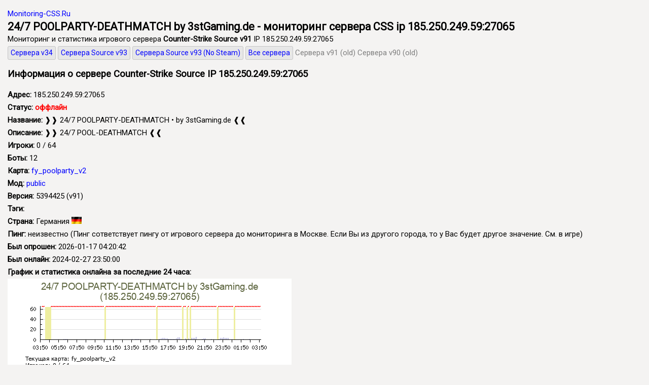

--- FILE ---
content_type: text/html; charset=UTF-8
request_url: https://monitoring-css.ru/server/185.250.249.59:27065/
body_size: 3237
content:
<!DOCTYPE html>
<html lang="ru">

<head>
<meta charset="utf-8">
<meta name="robots" content="index,follow">
<meta name="viewport" content="width=device-width, initial-scale=1">
<meta name="description" content="24/7 POOLPARTY-DEATHMATCH by 3stGaming.de - Мониторинг и статистика сервера CSS ip 185.250.249.59:27065">
<meta name="keywords" content="Мониторинг серверов CSS, Counter-Strike Source, сервера ксс, сервера css с модом, скачать css v34">
<title>24/7 POOLPARTY-DEATHMATCH by 3stGaming.de - мониторинг сервера CSS ip 185.250.249.59:27065 :: monitoring-css.ru</title>
<link rel="icon" href="/favicon.ico" type="image/x-icon">
<link rel="stylesheet" type="text/css" href="/css/style.css">
</head>

<body>
<a href="https://monitoring-css.ru" title="Сервера CSS">Monitoring-CSS.Ru</a>
<h1>24/7 POOLPARTY-DEATHMATCH by 3stGaming.de - мониторинг сервера CSS ip 185.250.249.59:27065</h1>
Мониторинг и статистика игрового сервера <strong>Counter-Strike Source v91</strong> IP 185.250.249.59:27065<br>
<a href="/servera-v34/" title="Сервера CSS v34" class="tran_a ver">Сервера v34</a>
<a href="/servera-source/" title="Сервера CSS КС Соурс v93" class="tran_a ver">Сервера Source v93</a>
<a href="/servera-source-nosteam/" title="Сервера CSS КС Соурс v93 Нон Стим для пиратки (Non Steam Only)" class="tran_a ver">Сервера Source v93 (No Steam)</a>
<a href="/" title="Все сервера CS Source" class="tran_a ver">Все сервера</a>
<a href="/servera-v91/" title="Сервера CSS v91" style="color:gray;">Сервера v91 (old)</a>
<a href="/servera-v90/" title="Сервера CSS v90" style="color:gray;">Сервера v90 (old)</a>

<br>
<h2>Информация о сервере Counter-Strike Source IP 185.250.249.59:27065</h2>

<b>Адрес:</b> 185.250.249.59:27065<br>
<b>Статус:</b> <span style="color:red; font-weight:bold;">оффлайн</span><br>
<b>Название:</b> ❱❱ 24/7 POOLPARTY-DEATHMATCH • by 3stGaming.de ❰❰<br>
<b>Описание:</b> ❱❱ 24/7 POOL-DEATHMATCH ❰❰<br>
<b>Игроки:</b> 0 / 64<br>
<b>Боты:</b> 12<br>
<b>Карта:</b> <a href="/servera-fy_poolparty_v2/" title="Все сервера Counter-Strike Source с картой fy_poolparty_v2">fy_poolparty_v2</a><br>
<b>Мод:</b> <a href="/servera-public/" title="Все сервера Counter-Strike Source с модом public">public</a><br>
<b>Версия:</b> 5394425 (v91)<br>
<b>Тэги:</b> <br>
<b>Страна:</b> Германия <img src="/img/flags/DE.png" title="Germany" alt="Germany" class="flag"><br>
<span title="миллисекунд, задержка от сервера до мониторинга (Москва)"><b>Пинг:</b> неизвестно</span> (Пинг сответствует пингу от игрового сервера до мониторинга в Москве. Если Вы из другого города, то у Вас будет другое значение. См. в игре)<br>
<b>Был опрошен:</b> 2026-01-17 04:20:42<br>
<b>Был онлайн:</b> 2024-02-27 23:50:00<br>
<b>График и статистика онлайна за последние 24 часа:</b><br>
<img src="/chart/185.250.249.59_27065.png" title="Статистика и график онлайна сервера CS Source 24/7 POOLPARTY-DEATHMATCH by 3stGaming.de IP 185.250.249.59:27065" alt="Сервер CSS 24/7 POOLPARTY-DEATHMATCH by 3stGaming.de" class="img_graph"><div style="font-size:12px;">
Вы можете разместить этот график на вашем сайте:
<div>HTML-код: <input class="input_link chart_web" onclick="select();" value='<a href="https://monitoring-css.ru/server/185.250.249.59:27065/"><img src="https://monitoring-css.ru/chart/185.250.249.59_27065.png" /></a>'></div>
<div>BB-код: <input class="input_link chart_bb" onclick="select();" value='[url=https://monitoring-css.ru/server/185.250.249.59:27065/][img=https://monitoring-css.ru/chart/185.250.249.59_27065.png][/url]'></div>
</div>


<br>
<b>Игроки онлайн:</b><br>
<table class="players">
<thead>
<tr>
	<td></td>
	<td>Ник</td>
	<td class="players score">Счёт</td>
	<td class="players time">Время</td>
</tr>
</thead>
<tbody>
<tr>
	<td>1</td>	<td>Ðŗ. ßęŗŋť <span style="font-size:8pt; color:green;">(bot)</span></td>
	<td class="players score">58</td>
	<td class="players time">07:20:57</td>
</tr>
<tr>
	<td>2</td>	<td>°_§dJ\/MuL1?_° <span style="font-size:8pt; color:green;">(bot)</span></td>
	<td class="players score">43</td>
	<td class="players time">07:20:57</td>
</tr>
<tr>
	<td>3</td>	<td>Janko069&gt;GER&lt; <span style="font-size:8pt; color:green;">(bot)</span></td>
	<td class="players score">44</td>
	<td class="players time">07:20:57</td>
</tr>
<tr>
	<td>4</td>	<td>Big Boss <span style="font-size:8pt; color:green;">(bot)</span></td>
	<td class="players score">56</td>
	<td class="players time">07:20:57</td>
</tr>
<tr>
	<td>5</td>	<td>ρяσfєѕѕσя Kєяfμfflє <span style="font-size:8pt; color:green;">(bot)</span></td>
	<td class="players score">40</td>
	<td class="players time">07:20:57</td>
</tr>
<tr>
	<td>6</td>	<td>P.i.P | Badbone <span style="font-size:8pt; color:green;">(bot)</span></td>
	<td class="players score">0</td>
	<td class="players time">07:20:57</td>
</tr>
<tr>
	<td>7</td>	<td>Noob :D <span style="font-size:8pt; color:green;">(bot)</span></td>
	<td class="players score">0</td>
	<td class="players time">07:20:57</td>
</tr>
<tr>
	<td>8</td>	<td>CoRe|oF|sPeeD <span style="font-size:8pt; color:green;">(bot)</span></td>
	<td class="players score">79</td>
	<td class="players time">07:20:57</td>
</tr>
<tr>
	<td>9</td>	<td>|Vip|Ghost Gamer|Vip| <span style="font-size:8pt; color:green;">(bot)</span></td>
	<td class="players score">54</td>
	<td class="players time">07:20:57</td>
</tr>
<tr>
	<td>10</td>	<td>iMaNioᅜ´ <span style="font-size:8pt; color:green;">(bot)</span></td>
	<td class="players score">38</td>
	<td class="players time">07:20:57</td>
</tr>
<tr>
	<td>11</td>	<td>ĦāИŊĬßąļ &lt;3 Elfen Lied <span style="font-size:8pt; color:green;">(bot)</span></td>
	<td class="players score">63</td>
	<td class="players time">07:20:57</td>
</tr>
<tr>
	<td>12</td>	<td>[Kryptonite]-T.Dog <span style="font-size:8pt; color:green;">(bot)</span></td>
	<td class="players score">55</td>
	<td class="players time">07:20:57</td>
</tr>
<tr>
	<td>13</td>	<td>Mr. No Aim</td>
	<td class="players score">92</td>
	<td class="players time">12:27</td>
</tr>
</tbody>
</table>
<br>
Лучший мониторинг серверов CSS v34 и Counter-Strike Source v91, сервера кс соурс, ip адреса, список серверов css, ТОП, рейтинг и статистика - Monitoring-CSS.ru 2026<br><br>

<link rel="stylesheet" type="text/css" href="/css/style.css">
<link href="https://fonts.googleapis.com/css?family=Roboto&display=swap" rel="stylesheet">

<script>
function SelTd(elem) {
	var sel = window.getSelection();
	var rng = document.createRange();
	sel.removeAllRanges();
	rng.selectNodeContents(elem);
	sel.addRange(rng);
}
</script>

<!-- Yandex.Metrika informer -->
<a href="https://metrika.yandex.ru/stat/?id=44301449&amp;from=informer"
target="_blank" rel="nofollow"><img src="https://informer.yandex.ru/informer/44301449/3_1_FFFFFFFF_EFEFEFFF_0_pageviews"
style="width:88px; height:31px; border:0;" alt="Яндекс.Метрика" title="Яндекс.Метрика: данные за сегодня (просмотры, визиты и уникальные посетители)" class="ym-advanced-informer" data-cid="44301449" data-lang="ru" /></a>
<!-- /Yandex.Metrika informer -->

<!-- Yandex.Metrika counter -->
<script type="text/javascript" >
    (function (d, w, c) {
        (w[c] = w[c] || []).push(function() {
            try {
                w.yaCounter44301449 = new Ya.Metrika2({
                    id:44301449,
                    clickmap:true,
                    trackLinks:true,
                    accurateTrackBounce:true,
                    webvisor:true
                });
            } catch(e) { }
        });

        var n = d.getElementsByTagName("script")[0],
            s = d.createElement("script"),
            f = function () { n.parentNode.insertBefore(s, n); };
        s.type = "text/javascript";
        s.async = true;
        s.src = "https://mc.yandex.ru/metrika/tag.js";

        if (w.opera == "[object Opera]") {
            d.addEventListener("DOMContentLoaded", f, false);
        } else { f(); }
    })(document, window, "yandex_metrika_callbacks2");
</script>
<noscript><div><img src="https://mc.yandex.ru/watch/44301449" style="position:absolute; left:-9999px;" alt="" /></div></noscript>
<!-- /Yandex.Metrika counter -->

<script>
  (function(i,s,o,g,r,a,m){i['GoogleAnalyticsObject']=r;i[r]=i[r]||function(){
  (i[r].q=i[r].q||[]).push(arguments)},i[r].l=1*new Date();a=s.createElement(o),
  m=s.getElementsByTagName(o)[0];a.async=1;a.src=g;m.parentNode.insertBefore(a,m)
  })(window,document,'script','https://www.google-analytics.com/analytics.js','ga');

  ga('create', 'UA-50798218-2', 'auto');
  ga('send', 'pageview');

</script>



<a href="https://monitoring-css.ru/contacts/" title="Обратная связь">Контакты</a>


</body></html>

--- FILE ---
content_type: text/plain
request_url: https://www.google-analytics.com/j/collect?v=1&_v=j102&a=693968089&t=pageview&_s=1&dl=https%3A%2F%2Fmonitoring-css.ru%2Fserver%2F185.250.249.59%3A27065%2F&ul=en-us%40posix&dt=24%2F7%20POOLPARTY-DEATHMATCH%20by%203stGaming.de%20-%20%D0%BC%D0%BE%D0%BD%D0%B8%D1%82%D0%BE%D1%80%D0%B8%D0%BD%D0%B3%20%D1%81%D0%B5%D1%80%D0%B2%D0%B5%D1%80%D0%B0%20CSS%20ip%20185.250.249.59%3A27065%20%3A%3A%20monitoring-css.ru&sr=1280x720&vp=1280x720&_u=IEBAAEABAAAAACAAI~&jid=344802060&gjid=716323118&cid=1977918491.1768697524&tid=UA-50798218-2&_gid=805551587.1768697524&_r=1&_slc=1&z=520917265
body_size: -451
content:
2,cG-BEN1QKL86P